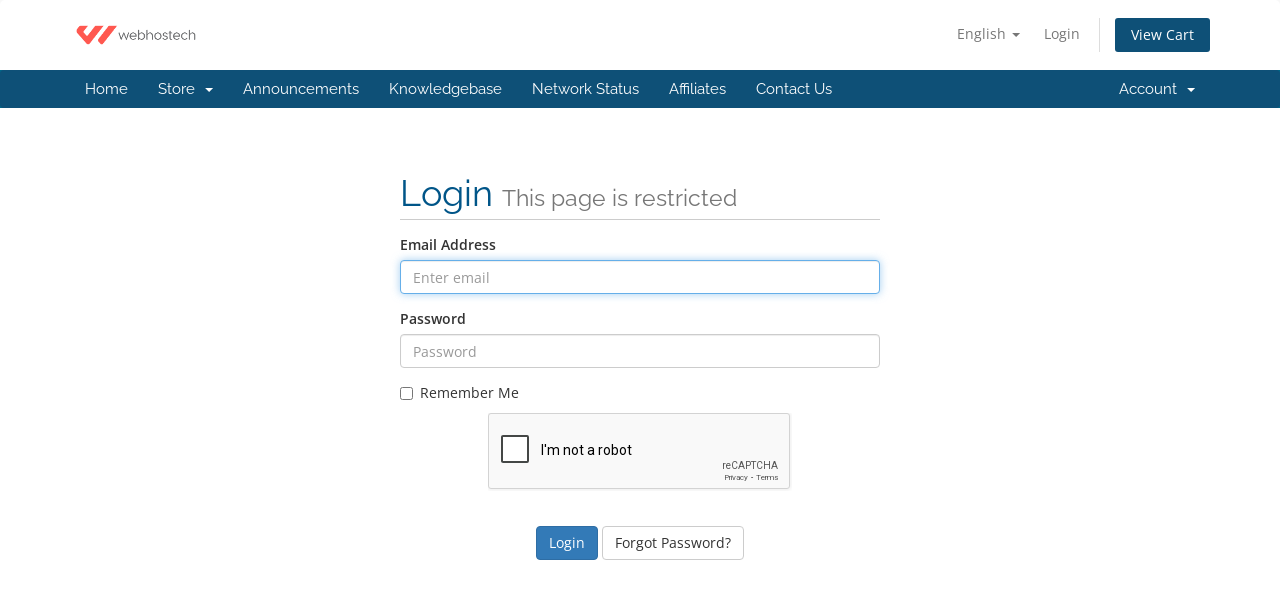

--- FILE ---
content_type: text/html; charset=utf-8
request_url: https://manage.webhostech.com/index.php/login?language=english
body_size: 4017
content:
<!DOCTYPE html>
<html lang="en">
<head>
    <meta charset="utf-8" />
    <meta http-equiv="X-UA-Compatible" content="IE=edge">
    <meta name="viewport" content="width=device-width, initial-scale=1">
    <title>Login - Web Hostech</title>

    <!-- Styling -->
<link href="/assets/fonts/css/open-sans-family.css" rel="stylesheet" type="text/css" />
<link href="/assets/fonts/css/raleway-family.css" rel="stylesheet" type="text/css" />
<link href="/templates/six/css/all.min.css?v=58a50f" rel="stylesheet">
<link href="/assets/css/fontawesome-all.min.css" rel="stylesheet">
<link href="/templates/six/css/custom.css" rel="stylesheet">

<!-- HTML5 Shim and Respond.js IE8 support of HTML5 elements and media queries -->
<!-- WARNING: Respond.js doesn't work if you view the page via file:// -->
<!--[if lt IE 9]>
  <script src="https://oss.maxcdn.com/libs/html5shiv/3.7.0/html5shiv.js"></script>
  <script src="https://oss.maxcdn.com/libs/respond.js/1.4.2/respond.min.js"></script>
<![endif]-->

<script type="text/javascript">
    var csrfToken = '0fb3d24f66a1c4279a33d448fff5dcef8e769c4d',
        markdownGuide = 'Markdown Guide',
        locale = 'en',
        saved = 'saved',
        saving = 'autosaving',
        whmcsBaseUrl = "";
    var recaptcha = {"requiredText":"Required","siteKey":"6LcAmE8dAAAAANvsK7lVPtY-PYaZ7ZQFPhl7-ADX","apiObject":"grecaptcha","libUrl":"https:\/\/www.google.com\/recaptcha\/api.js?onload=recaptchaLoadCallback&render=explicit"}</script>
<script src="/templates/six/js/scripts.min.js?v=58a50f"></script>


    

</head>
<body data-phone-cc-input="1">


<section id="header">
    <div class="container">
        <ul class="top-nav">
                            <li>
                    <a href="#" class="choose-language" data-toggle="popover" id="languageChooser">
                        English
                        <b class="caret"></b>
                    </a>
                    <div id="languageChooserContent" class="hidden">
                        <ul>
                                                            <li>
                                    <a href="/index.php/login?language=arabic">العربية</a>
                                </li>
                                                            <li>
                                    <a href="/index.php/login?language=azerbaijani">Azerbaijani</a>
                                </li>
                                                            <li>
                                    <a href="/index.php/login?language=catalan">Català</a>
                                </li>
                                                            <li>
                                    <a href="/index.php/login?language=chinese">中文</a>
                                </li>
                                                            <li>
                                    <a href="/index.php/login?language=croatian">Hrvatski</a>
                                </li>
                                                            <li>
                                    <a href="/index.php/login?language=czech">Čeština</a>
                                </li>
                                                            <li>
                                    <a href="/index.php/login?language=danish">Dansk</a>
                                </li>
                                                            <li>
                                    <a href="/index.php/login?language=dutch">Nederlands</a>
                                </li>
                                                            <li>
                                    <a href="/index.php/login?language=english">English</a>
                                </li>
                                                            <li>
                                    <a href="/index.php/login?language=estonian">Estonian</a>
                                </li>
                                                            <li>
                                    <a href="/index.php/login?language=farsi">Persian</a>
                                </li>
                                                            <li>
                                    <a href="/index.php/login?language=french">Français</a>
                                </li>
                                                            <li>
                                    <a href="/index.php/login?language=german">Deutsch</a>
                                </li>
                                                            <li>
                                    <a href="/index.php/login?language=hebrew">עברית</a>
                                </li>
                                                            <li>
                                    <a href="/index.php/login?language=hungarian">Magyar</a>
                                </li>
                                                            <li>
                                    <a href="/index.php/login?language=italian">Italiano</a>
                                </li>
                                                            <li>
                                    <a href="/index.php/login?language=macedonian">Macedonian</a>
                                </li>
                                                            <li>
                                    <a href="/index.php/login?language=norwegian">Norwegian</a>
                                </li>
                                                            <li>
                                    <a href="/index.php/login?language=portuguese-br">Português</a>
                                </li>
                                                            <li>
                                    <a href="/index.php/login?language=portuguese-pt">Português</a>
                                </li>
                                                            <li>
                                    <a href="/index.php/login?language=romanian">Română</a>
                                </li>
                                                            <li>
                                    <a href="/index.php/login?language=russian">Русский</a>
                                </li>
                                                            <li>
                                    <a href="/index.php/login?language=spanish">Español</a>
                                </li>
                                                            <li>
                                    <a href="/index.php/login?language=swedish">Svenska</a>
                                </li>
                                                            <li>
                                    <a href="/index.php/login?language=turkish">Türkçe</a>
                                </li>
                                                            <li>
                                    <a href="/index.php/login?language=ukranian">Українська</a>
                                </li>
                                                    </ul>
                    </div>
                </li>
                                        <li>
                    <a href="/clientarea.php">Login</a>
                </li>
                                <li class="primary-action">
                    <a href="/cart.php?a=view" class="btn">
                        View Cart
                    </a>
                </li>
                                </ul>

                    <a href="/index.php" class="logo"><img src="/assets/img/logo.png" alt="Web Hostech"></a>
        
    </div>
</section>

<section id="main-menu">

    <nav id="nav" class="navbar navbar-default navbar-main" role="navigation">
        <div class="container">
            <!-- Brand and toggle get grouped for better mobile display -->
            <div class="navbar-header">
                <button type="button" class="navbar-toggle" data-toggle="collapse" data-target="#primary-nav">
                    <span class="sr-only">Toggle navigation</span>
                    <span class="icon-bar"></span>
                    <span class="icon-bar"></span>
                    <span class="icon-bar"></span>
                </button>
            </div>

            <!-- Collect the nav links, forms, and other content for toggling -->
            <div class="collapse navbar-collapse" id="primary-nav">

                <ul class="nav navbar-nav">

                        <li menuItemName="Home" class="" id="Primary_Navbar-Home">
        <a href="https://www.webhostech.com/">
                        Home
                                </a>
            </li>
    <li menuItemName="Store" class="dropdown" id="Primary_Navbar-Store">
        <a class="dropdown-toggle" data-toggle="dropdown" href="#">
                        Store
                        &nbsp;<b class="caret"></b>        </a>
                    <ul class="dropdown-menu">
                            <li menuItemName="Browse Products Services" id="Primary_Navbar-Store-Browse_Products_Services">
                    <a href="/index.php/store">
                                                Browse All
                                            </a>
                </li>
                            <li menuItemName="Shop Divider 1" class="nav-divider" id="Primary_Navbar-Store-Shop_Divider_1">
                    <a href="">
                                                -----
                                            </a>
                </li>
                            <li menuItemName="Web Hosting  (cPanel)" id="Primary_Navbar-Store-Web_Hosting__(cPanel)">
                    <a href="/index.php/store/web-hosting-cpanel">
                                                Web Hosting  (cPanel)
                                            </a>
                </li>
                            <li menuItemName="CLOUD LINUX HOSTING" id="Primary_Navbar-Store-CLOUD_LINUX_HOSTING">
                    <a href="/index.php/store/cloud-linux-hosting">
                                                CLOUD LINUX HOSTING
                                            </a>
                </li>
                            <li menuItemName="Web Hosting  (Windows)" id="Primary_Navbar-Store-Web_Hosting__(Windows)">
                    <a href="/index.php/store/web-hosting-windows">
                                                Web Hosting  (Windows)
                                            </a>
                </li>
                            <li menuItemName="Business Hosting (Windows)" id="Primary_Navbar-Store-Business_Hosting_(Windows)">
                    <a href="/index.php/store/business-hosting-windows">
                                                Business Hosting (Windows)
                                            </a>
                </li>
                            <li menuItemName="Linux Reseller Hosting" id="Primary_Navbar-Store-Linux_Reseller_Hosting">
                    <a href="/index.php/store/linux-reseller-hosting">
                                                Linux Reseller Hosting
                                            </a>
                </li>
                            <li menuItemName="Managed Linux VPS (cPanel &amp; WHM)" id="Primary_Navbar-Store-Managed_Linux_VPS_(cPanel_&amp;_WHM)">
                    <a href="/index.php/store/linux-vps-cpanel-and-whm">
                                                Managed Linux VPS (cPanel &amp; WHM)
                                            </a>
                </li>
                            <li menuItemName="UNMANAGED VPS HOSTING" id="Primary_Navbar-Store-UNMANAGED_VPS_HOSTING">
                    <a href="/index.php/store/unmanaged-vps-hosting">
                                                UNMANAGED VPS HOSTING
                                            </a>
                </li>
                            <li menuItemName="Pro Business" id="Primary_Navbar-Store-Pro_Business">
                    <a href="/index.php/store/pro-business">
                                                Pro Business
                                            </a>
                </li>
                            <li menuItemName="SSL For Websites" id="Primary_Navbar-Store-SSL_For_Websites">
                    <a href="/index.php/store/ssl-for-websites">
                                                SSL For Websites
                                            </a>
                </li>
                            <li menuItemName="E-mail Solution" id="Primary_Navbar-Store-E-mail_Solution">
                    <a href="/index.php/store/e-mail-solution">
                                                E-mail Solution
                                            </a>
                </li>
                            <li menuItemName="Scanning and detection services Guru" id="Primary_Navbar-Store-Scanning_and_detection_services_Guru">
                    <a href="/index.php/store/scanning-and-detection-services-guru">
                                                Scanning and detection services Guru
                                            </a>
                </li>
                            <li menuItemName="Email Spam Filter" id="Primary_Navbar-Store-Email_Spam_Filter">
                    <a href="/index.php/store/email-spam-filter">
                                                Email Spam Filter
                                            </a>
                </li>
                            <li menuItemName="Register a New Domain" id="Primary_Navbar-Store-Register_a_New_Domain">
                    <a href="/cart.php?a=add&domain=register">
                                                Register a New Domain
                                            </a>
                </li>
                            <li menuItemName="Transfer a Domain to Us" id="Primary_Navbar-Store-Transfer_a_Domain_to_Us">
                    <a href="/cart.php?a=add&domain=transfer">
                                                Transfer Domains to Us
                                            </a>
                </li>
                        </ul>
            </li>
    <li menuItemName="Announcements" class="" id="Primary_Navbar-Announcements">
        <a href="/index.php/announcements">
                        Announcements
                                </a>
            </li>
    <li menuItemName="Knowledgebase" class="" id="Primary_Navbar-Knowledgebase">
        <a href="/index.php/knowledgebase">
                        Knowledgebase
                                </a>
            </li>
    <li menuItemName="Network Status" class="" id="Primary_Navbar-Network_Status">
        <a href="/serverstatus.php">
                        Network Status
                                </a>
            </li>
    <li menuItemName="Affiliates" class="" id="Primary_Navbar-Affiliates">
        <a href="/affiliates.php">
                        Affiliates
                                </a>
            </li>
    <li menuItemName="Contact Us" class="" id="Primary_Navbar-Contact_Us">
        <a href="/contact.php">
                        Contact Us
                                </a>
            </li>

                </ul>

                <ul class="nav navbar-nav navbar-right">

                        <li menuItemName="Account" class="dropdown" id="Secondary_Navbar-Account">
        <a class="dropdown-toggle" data-toggle="dropdown" href="#">
                        Account
                        &nbsp;<b class="caret"></b>        </a>
                    <ul class="dropdown-menu">
                            <li menuItemName="Login" id="Secondary_Navbar-Account-Login">
                    <a href="/clientarea.php">
                                                Login
                                            </a>
                </li>
                            <li menuItemName="Divider" class="nav-divider" id="Secondary_Navbar-Account-Divider">
                    <a href="">
                                                -----
                                            </a>
                </li>
                            <li menuItemName="Forgot Password?" id="Secondary_Navbar-Account-Forgot_Password?">
                    <a href="/index.php/password/reset">
                                                Forgot Password?
                                            </a>
                </li>
                        </ul>
            </li>

                </ul>

            </div><!-- /.navbar-collapse -->
        </div>
    </nav>

</section>



<section id="main-body">
    <div class="container">
        <div class="row">

                <!-- Container for main page display content -->
        <div class="col-xs-12 main-content">
            

<div class="logincontainer">

    <div class="header-lined">
    <h1>Login <small>This page is restricted</small></h1>
    </div>

    
    <div class="providerLinkingFeedback"></div>

    <div class="row">
        <div class="col-sm-12">

            <form method="post" action="/index.php/login" class="login-form" role="form">
<input type="hidden" name="token" value="0fb3d24f66a1c4279a33d448fff5dcef8e769c4d" />
                <div class="form-group">
                    <label for="inputEmail">Email Address</label>
                    <input type="email" name="username" class="form-control" id="inputEmail" placeholder="Enter email" autofocus>
                </div>

                <div class="form-group">
                    <label for="inputPassword">Password</label>
                    <input type="password" name="password" class="form-control" id="inputPassword" placeholder="Password" autocomplete="off" >
                </div>

                <div class="checkbox">
                    <label>
                        <input type="checkbox" name="rememberme" /> Remember Me
                    </label>
                </div>
                                    <div class="text-center margin-bottom">
                            <div class="text-center row">
        
                    <div id="google-recaptcha-domainchecker" class="form-group recaptcha-container"></div>
        
            </div>
                    </div>
                                <div align="center">
                    <input id="login" type="submit" class="btn btn-primary btn-recaptcha" value="Login" /> <a href="/index.php/password/reset" class="btn btn-default">Forgot Password?</a>
                </div>
            </form>

        </div>
        <div class="col-sm-5 hidden">
                    </div>
    </div>
</div>

<p style="text-align:center;">Powered by <a href="https://www.whmcs.com/" target="_blank">WHMCompleteSolution</a></p>
<script>
if ($("p:contains('Powered by')").length) {
$("p:contains('Powered by')").hide();
}
</script>

                </div><!-- /.main-content -->
                            <div class="clearfix"></div>
        </div>
    </div>
</section>

<section id="footer">
    <div class="container">
        <a href="#" class="back-to-top"><i class="fas fa-chevron-up"></i></a>
        <p>Copyright &copy; 2026 Web Hostech. All Rights Reserved.</p>
    </div>
</section>

<div id="fullpage-overlay" class="hidden">
    <div class="outer-wrapper">
        <div class="inner-wrapper">
            <img src="/assets/img/overlay-spinner.svg">
            <br>
            <span class="msg"></span>
        </div>
    </div>
</div>

<div class="modal system-modal fade" id="modalAjax" tabindex="-1" role="dialog" aria-hidden="true">
    <div class="modal-dialog">
        <div class="modal-content panel-primary">
            <div class="modal-header panel-heading">
                <button type="button" class="close" data-dismiss="modal">
                    <span aria-hidden="true">&times;</span>
                    <span class="sr-only">Close</span>
                </button>
                <h4 class="modal-title"></h4>
            </div>
            <div class="modal-body panel-body">
                Loading...
            </div>
            <div class="modal-footer panel-footer">
                <div class="pull-left loader">
                    <i class="fas fa-circle-notch fa-spin"></i>
                    Loading...
                </div>
                <button type="button" class="btn btn-default" data-dismiss="modal">
                    Close
                </button>
                <button type="button" class="btn btn-primary modal-submit">
                    Submit
                </button>
            </div>
        </div>
    </div>
</div>

<form action="#" id="frmGeneratePassword" class="form-horizontal">
    <div class="modal fade" id="modalGeneratePassword">
        <div class="modal-dialog">
            <div class="modal-content panel-primary">
                <div class="modal-header panel-heading">
                    <button type="button" class="close" data-dismiss="modal" aria-label="Close"><span aria-hidden="true">&times;</span></button>
                    <h4 class="modal-title">
                        Generate Password
                    </h4>
                </div>
                <div class="modal-body">
                    <div class="alert alert-danger hidden" id="generatePwLengthError">
                        Please enter a number between 8 and 64 for the password length
                    </div>
                    <div class="form-group">
                        <label for="generatePwLength" class="col-sm-4 control-label">Password Length</label>
                        <div class="col-sm-8">
                            <input type="number" min="8" max="64" value="12" step="1" class="form-control input-inline input-inline-100" id="inputGeneratePasswordLength">
                        </div>
                    </div>
                    <div class="form-group">
                        <label for="generatePwOutput" class="col-sm-4 control-label">Generated Password</label>
                        <div class="col-sm-8">
                            <input type="text" class="form-control" id="inputGeneratePasswordOutput">
                        </div>
                    </div>
                    <div class="row">
                        <div class="col-sm-8 col-sm-offset-4">
                            <button type="submit" class="btn btn-default btn-sm">
                                <i class="fas fa-plus fa-fw"></i>
                                Generate new password
                            </button>
                            <button type="button" class="btn btn-default btn-sm copy-to-clipboard" data-clipboard-target="#inputGeneratePasswordOutput">
                                <img src="/assets/img/clippy.svg" alt="Copy to clipboard" width="15">
                                Copy
                            </button>
                        </div>
                    </div>
                </div>
                <div class="modal-footer">
                    <button type="button" class="btn btn-default" data-dismiss="modal">
                        Close
                    </button>
                    <button type="button" class="btn btn-primary" id="btnGeneratePasswordInsert" data-clipboard-target="#inputGeneratePasswordOutput">
                        Copy to clipboard and Insert
                    </button>
                </div>
            </div>
        </div>
    </div>
</form>



</body>
</html>


--- FILE ---
content_type: text/html; charset=utf-8
request_url: https://www.google.com/recaptcha/api2/anchor?ar=1&k=6LcAmE8dAAAAANvsK7lVPtY-PYaZ7ZQFPhl7-ADX&co=aHR0cHM6Ly9tYW5hZ2Uud2ViaG9zdGVjaC5jb206NDQz&hl=en&v=PoyoqOPhxBO7pBk68S4YbpHZ&size=normal&anchor-ms=20000&execute-ms=30000&cb=dae8955407i7
body_size: 49168
content:
<!DOCTYPE HTML><html dir="ltr" lang="en"><head><meta http-equiv="Content-Type" content="text/html; charset=UTF-8">
<meta http-equiv="X-UA-Compatible" content="IE=edge">
<title>reCAPTCHA</title>
<style type="text/css">
/* cyrillic-ext */
@font-face {
  font-family: 'Roboto';
  font-style: normal;
  font-weight: 400;
  font-stretch: 100%;
  src: url(//fonts.gstatic.com/s/roboto/v48/KFO7CnqEu92Fr1ME7kSn66aGLdTylUAMa3GUBHMdazTgWw.woff2) format('woff2');
  unicode-range: U+0460-052F, U+1C80-1C8A, U+20B4, U+2DE0-2DFF, U+A640-A69F, U+FE2E-FE2F;
}
/* cyrillic */
@font-face {
  font-family: 'Roboto';
  font-style: normal;
  font-weight: 400;
  font-stretch: 100%;
  src: url(//fonts.gstatic.com/s/roboto/v48/KFO7CnqEu92Fr1ME7kSn66aGLdTylUAMa3iUBHMdazTgWw.woff2) format('woff2');
  unicode-range: U+0301, U+0400-045F, U+0490-0491, U+04B0-04B1, U+2116;
}
/* greek-ext */
@font-face {
  font-family: 'Roboto';
  font-style: normal;
  font-weight: 400;
  font-stretch: 100%;
  src: url(//fonts.gstatic.com/s/roboto/v48/KFO7CnqEu92Fr1ME7kSn66aGLdTylUAMa3CUBHMdazTgWw.woff2) format('woff2');
  unicode-range: U+1F00-1FFF;
}
/* greek */
@font-face {
  font-family: 'Roboto';
  font-style: normal;
  font-weight: 400;
  font-stretch: 100%;
  src: url(//fonts.gstatic.com/s/roboto/v48/KFO7CnqEu92Fr1ME7kSn66aGLdTylUAMa3-UBHMdazTgWw.woff2) format('woff2');
  unicode-range: U+0370-0377, U+037A-037F, U+0384-038A, U+038C, U+038E-03A1, U+03A3-03FF;
}
/* math */
@font-face {
  font-family: 'Roboto';
  font-style: normal;
  font-weight: 400;
  font-stretch: 100%;
  src: url(//fonts.gstatic.com/s/roboto/v48/KFO7CnqEu92Fr1ME7kSn66aGLdTylUAMawCUBHMdazTgWw.woff2) format('woff2');
  unicode-range: U+0302-0303, U+0305, U+0307-0308, U+0310, U+0312, U+0315, U+031A, U+0326-0327, U+032C, U+032F-0330, U+0332-0333, U+0338, U+033A, U+0346, U+034D, U+0391-03A1, U+03A3-03A9, U+03B1-03C9, U+03D1, U+03D5-03D6, U+03F0-03F1, U+03F4-03F5, U+2016-2017, U+2034-2038, U+203C, U+2040, U+2043, U+2047, U+2050, U+2057, U+205F, U+2070-2071, U+2074-208E, U+2090-209C, U+20D0-20DC, U+20E1, U+20E5-20EF, U+2100-2112, U+2114-2115, U+2117-2121, U+2123-214F, U+2190, U+2192, U+2194-21AE, U+21B0-21E5, U+21F1-21F2, U+21F4-2211, U+2213-2214, U+2216-22FF, U+2308-230B, U+2310, U+2319, U+231C-2321, U+2336-237A, U+237C, U+2395, U+239B-23B7, U+23D0, U+23DC-23E1, U+2474-2475, U+25AF, U+25B3, U+25B7, U+25BD, U+25C1, U+25CA, U+25CC, U+25FB, U+266D-266F, U+27C0-27FF, U+2900-2AFF, U+2B0E-2B11, U+2B30-2B4C, U+2BFE, U+3030, U+FF5B, U+FF5D, U+1D400-1D7FF, U+1EE00-1EEFF;
}
/* symbols */
@font-face {
  font-family: 'Roboto';
  font-style: normal;
  font-weight: 400;
  font-stretch: 100%;
  src: url(//fonts.gstatic.com/s/roboto/v48/KFO7CnqEu92Fr1ME7kSn66aGLdTylUAMaxKUBHMdazTgWw.woff2) format('woff2');
  unicode-range: U+0001-000C, U+000E-001F, U+007F-009F, U+20DD-20E0, U+20E2-20E4, U+2150-218F, U+2190, U+2192, U+2194-2199, U+21AF, U+21E6-21F0, U+21F3, U+2218-2219, U+2299, U+22C4-22C6, U+2300-243F, U+2440-244A, U+2460-24FF, U+25A0-27BF, U+2800-28FF, U+2921-2922, U+2981, U+29BF, U+29EB, U+2B00-2BFF, U+4DC0-4DFF, U+FFF9-FFFB, U+10140-1018E, U+10190-1019C, U+101A0, U+101D0-101FD, U+102E0-102FB, U+10E60-10E7E, U+1D2C0-1D2D3, U+1D2E0-1D37F, U+1F000-1F0FF, U+1F100-1F1AD, U+1F1E6-1F1FF, U+1F30D-1F30F, U+1F315, U+1F31C, U+1F31E, U+1F320-1F32C, U+1F336, U+1F378, U+1F37D, U+1F382, U+1F393-1F39F, U+1F3A7-1F3A8, U+1F3AC-1F3AF, U+1F3C2, U+1F3C4-1F3C6, U+1F3CA-1F3CE, U+1F3D4-1F3E0, U+1F3ED, U+1F3F1-1F3F3, U+1F3F5-1F3F7, U+1F408, U+1F415, U+1F41F, U+1F426, U+1F43F, U+1F441-1F442, U+1F444, U+1F446-1F449, U+1F44C-1F44E, U+1F453, U+1F46A, U+1F47D, U+1F4A3, U+1F4B0, U+1F4B3, U+1F4B9, U+1F4BB, U+1F4BF, U+1F4C8-1F4CB, U+1F4D6, U+1F4DA, U+1F4DF, U+1F4E3-1F4E6, U+1F4EA-1F4ED, U+1F4F7, U+1F4F9-1F4FB, U+1F4FD-1F4FE, U+1F503, U+1F507-1F50B, U+1F50D, U+1F512-1F513, U+1F53E-1F54A, U+1F54F-1F5FA, U+1F610, U+1F650-1F67F, U+1F687, U+1F68D, U+1F691, U+1F694, U+1F698, U+1F6AD, U+1F6B2, U+1F6B9-1F6BA, U+1F6BC, U+1F6C6-1F6CF, U+1F6D3-1F6D7, U+1F6E0-1F6EA, U+1F6F0-1F6F3, U+1F6F7-1F6FC, U+1F700-1F7FF, U+1F800-1F80B, U+1F810-1F847, U+1F850-1F859, U+1F860-1F887, U+1F890-1F8AD, U+1F8B0-1F8BB, U+1F8C0-1F8C1, U+1F900-1F90B, U+1F93B, U+1F946, U+1F984, U+1F996, U+1F9E9, U+1FA00-1FA6F, U+1FA70-1FA7C, U+1FA80-1FA89, U+1FA8F-1FAC6, U+1FACE-1FADC, U+1FADF-1FAE9, U+1FAF0-1FAF8, U+1FB00-1FBFF;
}
/* vietnamese */
@font-face {
  font-family: 'Roboto';
  font-style: normal;
  font-weight: 400;
  font-stretch: 100%;
  src: url(//fonts.gstatic.com/s/roboto/v48/KFO7CnqEu92Fr1ME7kSn66aGLdTylUAMa3OUBHMdazTgWw.woff2) format('woff2');
  unicode-range: U+0102-0103, U+0110-0111, U+0128-0129, U+0168-0169, U+01A0-01A1, U+01AF-01B0, U+0300-0301, U+0303-0304, U+0308-0309, U+0323, U+0329, U+1EA0-1EF9, U+20AB;
}
/* latin-ext */
@font-face {
  font-family: 'Roboto';
  font-style: normal;
  font-weight: 400;
  font-stretch: 100%;
  src: url(//fonts.gstatic.com/s/roboto/v48/KFO7CnqEu92Fr1ME7kSn66aGLdTylUAMa3KUBHMdazTgWw.woff2) format('woff2');
  unicode-range: U+0100-02BA, U+02BD-02C5, U+02C7-02CC, U+02CE-02D7, U+02DD-02FF, U+0304, U+0308, U+0329, U+1D00-1DBF, U+1E00-1E9F, U+1EF2-1EFF, U+2020, U+20A0-20AB, U+20AD-20C0, U+2113, U+2C60-2C7F, U+A720-A7FF;
}
/* latin */
@font-face {
  font-family: 'Roboto';
  font-style: normal;
  font-weight: 400;
  font-stretch: 100%;
  src: url(//fonts.gstatic.com/s/roboto/v48/KFO7CnqEu92Fr1ME7kSn66aGLdTylUAMa3yUBHMdazQ.woff2) format('woff2');
  unicode-range: U+0000-00FF, U+0131, U+0152-0153, U+02BB-02BC, U+02C6, U+02DA, U+02DC, U+0304, U+0308, U+0329, U+2000-206F, U+20AC, U+2122, U+2191, U+2193, U+2212, U+2215, U+FEFF, U+FFFD;
}
/* cyrillic-ext */
@font-face {
  font-family: 'Roboto';
  font-style: normal;
  font-weight: 500;
  font-stretch: 100%;
  src: url(//fonts.gstatic.com/s/roboto/v48/KFO7CnqEu92Fr1ME7kSn66aGLdTylUAMa3GUBHMdazTgWw.woff2) format('woff2');
  unicode-range: U+0460-052F, U+1C80-1C8A, U+20B4, U+2DE0-2DFF, U+A640-A69F, U+FE2E-FE2F;
}
/* cyrillic */
@font-face {
  font-family: 'Roboto';
  font-style: normal;
  font-weight: 500;
  font-stretch: 100%;
  src: url(//fonts.gstatic.com/s/roboto/v48/KFO7CnqEu92Fr1ME7kSn66aGLdTylUAMa3iUBHMdazTgWw.woff2) format('woff2');
  unicode-range: U+0301, U+0400-045F, U+0490-0491, U+04B0-04B1, U+2116;
}
/* greek-ext */
@font-face {
  font-family: 'Roboto';
  font-style: normal;
  font-weight: 500;
  font-stretch: 100%;
  src: url(//fonts.gstatic.com/s/roboto/v48/KFO7CnqEu92Fr1ME7kSn66aGLdTylUAMa3CUBHMdazTgWw.woff2) format('woff2');
  unicode-range: U+1F00-1FFF;
}
/* greek */
@font-face {
  font-family: 'Roboto';
  font-style: normal;
  font-weight: 500;
  font-stretch: 100%;
  src: url(//fonts.gstatic.com/s/roboto/v48/KFO7CnqEu92Fr1ME7kSn66aGLdTylUAMa3-UBHMdazTgWw.woff2) format('woff2');
  unicode-range: U+0370-0377, U+037A-037F, U+0384-038A, U+038C, U+038E-03A1, U+03A3-03FF;
}
/* math */
@font-face {
  font-family: 'Roboto';
  font-style: normal;
  font-weight: 500;
  font-stretch: 100%;
  src: url(//fonts.gstatic.com/s/roboto/v48/KFO7CnqEu92Fr1ME7kSn66aGLdTylUAMawCUBHMdazTgWw.woff2) format('woff2');
  unicode-range: U+0302-0303, U+0305, U+0307-0308, U+0310, U+0312, U+0315, U+031A, U+0326-0327, U+032C, U+032F-0330, U+0332-0333, U+0338, U+033A, U+0346, U+034D, U+0391-03A1, U+03A3-03A9, U+03B1-03C9, U+03D1, U+03D5-03D6, U+03F0-03F1, U+03F4-03F5, U+2016-2017, U+2034-2038, U+203C, U+2040, U+2043, U+2047, U+2050, U+2057, U+205F, U+2070-2071, U+2074-208E, U+2090-209C, U+20D0-20DC, U+20E1, U+20E5-20EF, U+2100-2112, U+2114-2115, U+2117-2121, U+2123-214F, U+2190, U+2192, U+2194-21AE, U+21B0-21E5, U+21F1-21F2, U+21F4-2211, U+2213-2214, U+2216-22FF, U+2308-230B, U+2310, U+2319, U+231C-2321, U+2336-237A, U+237C, U+2395, U+239B-23B7, U+23D0, U+23DC-23E1, U+2474-2475, U+25AF, U+25B3, U+25B7, U+25BD, U+25C1, U+25CA, U+25CC, U+25FB, U+266D-266F, U+27C0-27FF, U+2900-2AFF, U+2B0E-2B11, U+2B30-2B4C, U+2BFE, U+3030, U+FF5B, U+FF5D, U+1D400-1D7FF, U+1EE00-1EEFF;
}
/* symbols */
@font-face {
  font-family: 'Roboto';
  font-style: normal;
  font-weight: 500;
  font-stretch: 100%;
  src: url(//fonts.gstatic.com/s/roboto/v48/KFO7CnqEu92Fr1ME7kSn66aGLdTylUAMaxKUBHMdazTgWw.woff2) format('woff2');
  unicode-range: U+0001-000C, U+000E-001F, U+007F-009F, U+20DD-20E0, U+20E2-20E4, U+2150-218F, U+2190, U+2192, U+2194-2199, U+21AF, U+21E6-21F0, U+21F3, U+2218-2219, U+2299, U+22C4-22C6, U+2300-243F, U+2440-244A, U+2460-24FF, U+25A0-27BF, U+2800-28FF, U+2921-2922, U+2981, U+29BF, U+29EB, U+2B00-2BFF, U+4DC0-4DFF, U+FFF9-FFFB, U+10140-1018E, U+10190-1019C, U+101A0, U+101D0-101FD, U+102E0-102FB, U+10E60-10E7E, U+1D2C0-1D2D3, U+1D2E0-1D37F, U+1F000-1F0FF, U+1F100-1F1AD, U+1F1E6-1F1FF, U+1F30D-1F30F, U+1F315, U+1F31C, U+1F31E, U+1F320-1F32C, U+1F336, U+1F378, U+1F37D, U+1F382, U+1F393-1F39F, U+1F3A7-1F3A8, U+1F3AC-1F3AF, U+1F3C2, U+1F3C4-1F3C6, U+1F3CA-1F3CE, U+1F3D4-1F3E0, U+1F3ED, U+1F3F1-1F3F3, U+1F3F5-1F3F7, U+1F408, U+1F415, U+1F41F, U+1F426, U+1F43F, U+1F441-1F442, U+1F444, U+1F446-1F449, U+1F44C-1F44E, U+1F453, U+1F46A, U+1F47D, U+1F4A3, U+1F4B0, U+1F4B3, U+1F4B9, U+1F4BB, U+1F4BF, U+1F4C8-1F4CB, U+1F4D6, U+1F4DA, U+1F4DF, U+1F4E3-1F4E6, U+1F4EA-1F4ED, U+1F4F7, U+1F4F9-1F4FB, U+1F4FD-1F4FE, U+1F503, U+1F507-1F50B, U+1F50D, U+1F512-1F513, U+1F53E-1F54A, U+1F54F-1F5FA, U+1F610, U+1F650-1F67F, U+1F687, U+1F68D, U+1F691, U+1F694, U+1F698, U+1F6AD, U+1F6B2, U+1F6B9-1F6BA, U+1F6BC, U+1F6C6-1F6CF, U+1F6D3-1F6D7, U+1F6E0-1F6EA, U+1F6F0-1F6F3, U+1F6F7-1F6FC, U+1F700-1F7FF, U+1F800-1F80B, U+1F810-1F847, U+1F850-1F859, U+1F860-1F887, U+1F890-1F8AD, U+1F8B0-1F8BB, U+1F8C0-1F8C1, U+1F900-1F90B, U+1F93B, U+1F946, U+1F984, U+1F996, U+1F9E9, U+1FA00-1FA6F, U+1FA70-1FA7C, U+1FA80-1FA89, U+1FA8F-1FAC6, U+1FACE-1FADC, U+1FADF-1FAE9, U+1FAF0-1FAF8, U+1FB00-1FBFF;
}
/* vietnamese */
@font-face {
  font-family: 'Roboto';
  font-style: normal;
  font-weight: 500;
  font-stretch: 100%;
  src: url(//fonts.gstatic.com/s/roboto/v48/KFO7CnqEu92Fr1ME7kSn66aGLdTylUAMa3OUBHMdazTgWw.woff2) format('woff2');
  unicode-range: U+0102-0103, U+0110-0111, U+0128-0129, U+0168-0169, U+01A0-01A1, U+01AF-01B0, U+0300-0301, U+0303-0304, U+0308-0309, U+0323, U+0329, U+1EA0-1EF9, U+20AB;
}
/* latin-ext */
@font-face {
  font-family: 'Roboto';
  font-style: normal;
  font-weight: 500;
  font-stretch: 100%;
  src: url(//fonts.gstatic.com/s/roboto/v48/KFO7CnqEu92Fr1ME7kSn66aGLdTylUAMa3KUBHMdazTgWw.woff2) format('woff2');
  unicode-range: U+0100-02BA, U+02BD-02C5, U+02C7-02CC, U+02CE-02D7, U+02DD-02FF, U+0304, U+0308, U+0329, U+1D00-1DBF, U+1E00-1E9F, U+1EF2-1EFF, U+2020, U+20A0-20AB, U+20AD-20C0, U+2113, U+2C60-2C7F, U+A720-A7FF;
}
/* latin */
@font-face {
  font-family: 'Roboto';
  font-style: normal;
  font-weight: 500;
  font-stretch: 100%;
  src: url(//fonts.gstatic.com/s/roboto/v48/KFO7CnqEu92Fr1ME7kSn66aGLdTylUAMa3yUBHMdazQ.woff2) format('woff2');
  unicode-range: U+0000-00FF, U+0131, U+0152-0153, U+02BB-02BC, U+02C6, U+02DA, U+02DC, U+0304, U+0308, U+0329, U+2000-206F, U+20AC, U+2122, U+2191, U+2193, U+2212, U+2215, U+FEFF, U+FFFD;
}
/* cyrillic-ext */
@font-face {
  font-family: 'Roboto';
  font-style: normal;
  font-weight: 900;
  font-stretch: 100%;
  src: url(//fonts.gstatic.com/s/roboto/v48/KFO7CnqEu92Fr1ME7kSn66aGLdTylUAMa3GUBHMdazTgWw.woff2) format('woff2');
  unicode-range: U+0460-052F, U+1C80-1C8A, U+20B4, U+2DE0-2DFF, U+A640-A69F, U+FE2E-FE2F;
}
/* cyrillic */
@font-face {
  font-family: 'Roboto';
  font-style: normal;
  font-weight: 900;
  font-stretch: 100%;
  src: url(//fonts.gstatic.com/s/roboto/v48/KFO7CnqEu92Fr1ME7kSn66aGLdTylUAMa3iUBHMdazTgWw.woff2) format('woff2');
  unicode-range: U+0301, U+0400-045F, U+0490-0491, U+04B0-04B1, U+2116;
}
/* greek-ext */
@font-face {
  font-family: 'Roboto';
  font-style: normal;
  font-weight: 900;
  font-stretch: 100%;
  src: url(//fonts.gstatic.com/s/roboto/v48/KFO7CnqEu92Fr1ME7kSn66aGLdTylUAMa3CUBHMdazTgWw.woff2) format('woff2');
  unicode-range: U+1F00-1FFF;
}
/* greek */
@font-face {
  font-family: 'Roboto';
  font-style: normal;
  font-weight: 900;
  font-stretch: 100%;
  src: url(//fonts.gstatic.com/s/roboto/v48/KFO7CnqEu92Fr1ME7kSn66aGLdTylUAMa3-UBHMdazTgWw.woff2) format('woff2');
  unicode-range: U+0370-0377, U+037A-037F, U+0384-038A, U+038C, U+038E-03A1, U+03A3-03FF;
}
/* math */
@font-face {
  font-family: 'Roboto';
  font-style: normal;
  font-weight: 900;
  font-stretch: 100%;
  src: url(//fonts.gstatic.com/s/roboto/v48/KFO7CnqEu92Fr1ME7kSn66aGLdTylUAMawCUBHMdazTgWw.woff2) format('woff2');
  unicode-range: U+0302-0303, U+0305, U+0307-0308, U+0310, U+0312, U+0315, U+031A, U+0326-0327, U+032C, U+032F-0330, U+0332-0333, U+0338, U+033A, U+0346, U+034D, U+0391-03A1, U+03A3-03A9, U+03B1-03C9, U+03D1, U+03D5-03D6, U+03F0-03F1, U+03F4-03F5, U+2016-2017, U+2034-2038, U+203C, U+2040, U+2043, U+2047, U+2050, U+2057, U+205F, U+2070-2071, U+2074-208E, U+2090-209C, U+20D0-20DC, U+20E1, U+20E5-20EF, U+2100-2112, U+2114-2115, U+2117-2121, U+2123-214F, U+2190, U+2192, U+2194-21AE, U+21B0-21E5, U+21F1-21F2, U+21F4-2211, U+2213-2214, U+2216-22FF, U+2308-230B, U+2310, U+2319, U+231C-2321, U+2336-237A, U+237C, U+2395, U+239B-23B7, U+23D0, U+23DC-23E1, U+2474-2475, U+25AF, U+25B3, U+25B7, U+25BD, U+25C1, U+25CA, U+25CC, U+25FB, U+266D-266F, U+27C0-27FF, U+2900-2AFF, U+2B0E-2B11, U+2B30-2B4C, U+2BFE, U+3030, U+FF5B, U+FF5D, U+1D400-1D7FF, U+1EE00-1EEFF;
}
/* symbols */
@font-face {
  font-family: 'Roboto';
  font-style: normal;
  font-weight: 900;
  font-stretch: 100%;
  src: url(//fonts.gstatic.com/s/roboto/v48/KFO7CnqEu92Fr1ME7kSn66aGLdTylUAMaxKUBHMdazTgWw.woff2) format('woff2');
  unicode-range: U+0001-000C, U+000E-001F, U+007F-009F, U+20DD-20E0, U+20E2-20E4, U+2150-218F, U+2190, U+2192, U+2194-2199, U+21AF, U+21E6-21F0, U+21F3, U+2218-2219, U+2299, U+22C4-22C6, U+2300-243F, U+2440-244A, U+2460-24FF, U+25A0-27BF, U+2800-28FF, U+2921-2922, U+2981, U+29BF, U+29EB, U+2B00-2BFF, U+4DC0-4DFF, U+FFF9-FFFB, U+10140-1018E, U+10190-1019C, U+101A0, U+101D0-101FD, U+102E0-102FB, U+10E60-10E7E, U+1D2C0-1D2D3, U+1D2E0-1D37F, U+1F000-1F0FF, U+1F100-1F1AD, U+1F1E6-1F1FF, U+1F30D-1F30F, U+1F315, U+1F31C, U+1F31E, U+1F320-1F32C, U+1F336, U+1F378, U+1F37D, U+1F382, U+1F393-1F39F, U+1F3A7-1F3A8, U+1F3AC-1F3AF, U+1F3C2, U+1F3C4-1F3C6, U+1F3CA-1F3CE, U+1F3D4-1F3E0, U+1F3ED, U+1F3F1-1F3F3, U+1F3F5-1F3F7, U+1F408, U+1F415, U+1F41F, U+1F426, U+1F43F, U+1F441-1F442, U+1F444, U+1F446-1F449, U+1F44C-1F44E, U+1F453, U+1F46A, U+1F47D, U+1F4A3, U+1F4B0, U+1F4B3, U+1F4B9, U+1F4BB, U+1F4BF, U+1F4C8-1F4CB, U+1F4D6, U+1F4DA, U+1F4DF, U+1F4E3-1F4E6, U+1F4EA-1F4ED, U+1F4F7, U+1F4F9-1F4FB, U+1F4FD-1F4FE, U+1F503, U+1F507-1F50B, U+1F50D, U+1F512-1F513, U+1F53E-1F54A, U+1F54F-1F5FA, U+1F610, U+1F650-1F67F, U+1F687, U+1F68D, U+1F691, U+1F694, U+1F698, U+1F6AD, U+1F6B2, U+1F6B9-1F6BA, U+1F6BC, U+1F6C6-1F6CF, U+1F6D3-1F6D7, U+1F6E0-1F6EA, U+1F6F0-1F6F3, U+1F6F7-1F6FC, U+1F700-1F7FF, U+1F800-1F80B, U+1F810-1F847, U+1F850-1F859, U+1F860-1F887, U+1F890-1F8AD, U+1F8B0-1F8BB, U+1F8C0-1F8C1, U+1F900-1F90B, U+1F93B, U+1F946, U+1F984, U+1F996, U+1F9E9, U+1FA00-1FA6F, U+1FA70-1FA7C, U+1FA80-1FA89, U+1FA8F-1FAC6, U+1FACE-1FADC, U+1FADF-1FAE9, U+1FAF0-1FAF8, U+1FB00-1FBFF;
}
/* vietnamese */
@font-face {
  font-family: 'Roboto';
  font-style: normal;
  font-weight: 900;
  font-stretch: 100%;
  src: url(//fonts.gstatic.com/s/roboto/v48/KFO7CnqEu92Fr1ME7kSn66aGLdTylUAMa3OUBHMdazTgWw.woff2) format('woff2');
  unicode-range: U+0102-0103, U+0110-0111, U+0128-0129, U+0168-0169, U+01A0-01A1, U+01AF-01B0, U+0300-0301, U+0303-0304, U+0308-0309, U+0323, U+0329, U+1EA0-1EF9, U+20AB;
}
/* latin-ext */
@font-face {
  font-family: 'Roboto';
  font-style: normal;
  font-weight: 900;
  font-stretch: 100%;
  src: url(//fonts.gstatic.com/s/roboto/v48/KFO7CnqEu92Fr1ME7kSn66aGLdTylUAMa3KUBHMdazTgWw.woff2) format('woff2');
  unicode-range: U+0100-02BA, U+02BD-02C5, U+02C7-02CC, U+02CE-02D7, U+02DD-02FF, U+0304, U+0308, U+0329, U+1D00-1DBF, U+1E00-1E9F, U+1EF2-1EFF, U+2020, U+20A0-20AB, U+20AD-20C0, U+2113, U+2C60-2C7F, U+A720-A7FF;
}
/* latin */
@font-face {
  font-family: 'Roboto';
  font-style: normal;
  font-weight: 900;
  font-stretch: 100%;
  src: url(//fonts.gstatic.com/s/roboto/v48/KFO7CnqEu92Fr1ME7kSn66aGLdTylUAMa3yUBHMdazQ.woff2) format('woff2');
  unicode-range: U+0000-00FF, U+0131, U+0152-0153, U+02BB-02BC, U+02C6, U+02DA, U+02DC, U+0304, U+0308, U+0329, U+2000-206F, U+20AC, U+2122, U+2191, U+2193, U+2212, U+2215, U+FEFF, U+FFFD;
}

</style>
<link rel="stylesheet" type="text/css" href="https://www.gstatic.com/recaptcha/releases/PoyoqOPhxBO7pBk68S4YbpHZ/styles__ltr.css">
<script nonce="pw1ZhA5sk25mSKhsNYaaVw" type="text/javascript">window['__recaptcha_api'] = 'https://www.google.com/recaptcha/api2/';</script>
<script type="text/javascript" src="https://www.gstatic.com/recaptcha/releases/PoyoqOPhxBO7pBk68S4YbpHZ/recaptcha__en.js" nonce="pw1ZhA5sk25mSKhsNYaaVw">
      
    </script></head>
<body><div id="rc-anchor-alert" class="rc-anchor-alert"></div>
<input type="hidden" id="recaptcha-token" value="[base64]">
<script type="text/javascript" nonce="pw1ZhA5sk25mSKhsNYaaVw">
      recaptcha.anchor.Main.init("[\x22ainput\x22,[\x22bgdata\x22,\x22\x22,\[base64]/[base64]/[base64]/[base64]/[base64]/[base64]/KGcoTywyNTMsTy5PKSxVRyhPLEMpKTpnKE8sMjUzLEMpLE8pKSxsKSksTykpfSxieT1mdW5jdGlvbihDLE8sdSxsKXtmb3IobD0odT1SKEMpLDApO08+MDtPLS0pbD1sPDw4fFooQyk7ZyhDLHUsbCl9LFVHPWZ1bmN0aW9uKEMsTyl7Qy5pLmxlbmd0aD4xMDQ/[base64]/[base64]/[base64]/[base64]/[base64]/[base64]/[base64]\\u003d\x22,\[base64]\\u003d\\u003d\x22,\x22J8K3HDcrY3szBDsxwrDCknTDqg/CksO2w6EvwoIMw6zDisKMw71sRMOxwpHDu8OEPDTCnmbDgcKfwqA8wogOw4Q/O17CtWBkw50OfxHCiMOpEsOTYnnCukcYIMOawr0rdW86HcODw4bCkTUvwobDmcKsw4vDjMOBJxtWW8KowrzCssOmZD/Cg8Oaw7nChCfChsOywqHCtsKgwphVPgzCvMKGUcOLQCLCq8KLwonClj8TwqPDl1wBwqrCsww6wq/CoMKlwpJcw6QVwpbDs8KdSsOZwrfDqidBw4Eqwr9cw7jDqcKtw6wXw7JjMcOwJCzDjV/DosOow4E7w7gQw64ow4ofTwZFA8K7GMKbwpU4Cl7DpyTDo8OVQ3clEsK+IHZmw4siw5HDicOqw4TCg8K0BMK0XsOKX1bDh8K2J8KXw7LCncOSPMOPwqXCl2LDuW/DrTjDuio5HsKYB8O1XQfDgcKLHkwbw4zCsxTCjmkrwr/DvMKcw7QKwq3CuMOAKcKKNMKkOMOGwrMXOz7CqXpXYg7CscOWahElL8KDwoscwoklQcOFw7BXw712wqhTVcOBO8K8w7NWfzZuw61HwoHCucOBYcOjZSDCpMOUw5dGw7/DjcKPf8O9w5PDq8ONwo4+w77CicOFBEXDl1YzwqPDg8OHZ2JEY8OYC2/DscKewqhww6vDjMOTwqMWwqTDtExSw7FgwpkvwqsaTgTCiWnCgGDClFzCusOydELCkXVRbsKneCPCjsOnw5oJDCRxYXlTFsOUw7DCjsO8LnjDjD4PGk4MYHLCjAlLUgovXQU3a8KUPknDjcO3IMKFwrXDjcKsR08+RQfCjsOYdcKpw4/Dtk3DhFPDpcOfwrnCpz9YOMKJwqfCghbCmnfCqsKQwpjDmsOKSXNrMErDskUbTD9EI8OUwqDCq3hAQ1ZzdwvCvcKcRsOpfMOWO8KmP8OjwpdQKgXDu8OeHVTDmsK/w5gCEMOFw5d4wpPCtndKwpbDqlU4FsOUbsOdWMOgWlfCj1XDpyt5woXDuR/CtHUyFXrDq8K2OcO4cS/DrEVqKcKVwqpWMgnCuBZLw5p8w7DCncO5wqlpXWzCqA/CvSgvw63Dkj0Awr/[base64]/DlsKIwphqwoQDwrjCohPCkcORVsKJwrloexosFsO8wqAZw5jCpMOGwpx0AsK4JMKmb0TDl8Klw43DtAjCu8K+UMOXUMO1J39lQgEDwrRYw7dZw6nDmjXChysuJsOWbxrDg381a8O4w4XCoFpOwrfCpTJPZxXCuXvDlgh/[base64]/CrWhgBFHCv8OGPsO+woTDkcOww6UVw6/CgMKLw6DCmsKpHznCmzEswozCsiPCjR7DgMOMw4xOU8KuVcKFMmvCmgtPw4jCm8O9wqd2w6XDkMKgwrvDuE8MAcKUwrLCicKYwotlV8OMU2rDjMOCDT/[base64]/[base64]/[base64]/Dqn4fw5RgY8OFwqYLYcOxw67Dq8OJw6gawqzDmMKNeMKyw4ISwo3CnzcPDcOQw4Aqw4HCkWTCkU3DrDAewpdXcnrCtkvDqCA+wrDDmcOpRhdkw75oA2vCucK2w6jCtxHDmjnDinfCnsOrwrxRw5I5w5HCjivCg8KieMK5w58wal14w6UJwpBBURB/ecKYwoB+wp/DpTMbwr7CoHzCuWLCvnNHwpTCoMKmw5XCsxYgwqh9w6pzPsOTwq3DicO6wrLCpcKKXmgqwpbCmMK+Ug3DrMOqwpIvw6DDvMOHw6pYbhTCi8KPCxzDusKBwrFmKS9Qw7hDPcO5w4fCtMOzAFoBwp8CZMO0wqVRLx5sw4BiQUPDpMKKdS/[base64]/CmD/Cj1krTcOWFA7DoMKiwqjDvWlkwp9LK8OQMMOvw7/DqR5Tw5PDgFdcw6LChsOlwqjDr8OQwr/CgRbDpA5Cw43CuQ3Cs8KUfBpGw5HDn8KUPUjDrcK+w50UK1nDo1zCkMKxwrHCrT0KwoHCl0HChMOBw5Iywp4hw6zCi09dEMKtw6vCjH8NHsKcY8KrG03Dn8OzaG/Cv8KFw45owpwgY0LCgsOLwqp8QsObwq18fMOFS8KzOsOgDHV+w5VEw4J0w6HClTjDvzPCrcORwo7CvMKALsKvw43DpxnDscOsXsOGdldkSCQGEcOCwojCrCwUw53CsFjCrRXCrB1swrfDg8K3w4VNY1kNw4zCuF/Dq8OJBFssw41qasKRw6UUwrJjw4TDtlTDklByw58mwrU5wpHDnsOuwo3DhMKfw7YFJMKRwqrCtR3DisKLdQ3Cv27Cl8K/[base64]/w4nCiRs7wr93wq3Dmx3CjVpTwrzDh8KywqTDggdWw5tPLMKWGsOhwrJnWsK2CGUewojChyjDpcOZwpAqIsO7EwcKw5UwwqIdWDTDhBRDw5QXw7YUw6TDvk/Du2psw6bClwEkEinCqy5Xw7fDm27DnzDDu8KFXjUbw5rCux7DlTzDocKuw7zCh8KYw7RPwod3MwfDhWVNw7nCisKtJ8KSwoXCmcKkwp8kUMOcOMKGwpFcwoEPCwA0TlPDuMO+w7vDhR/CgXrDvmbDukwEBQA7aA/DrMKTa0AGwrXCrsK9w6Z0JMOvwoxdYwLCmW03w7zCtcOWw6fDglMOYhfCq0J4wrYoFMOCwoPClHHDvMOQw6Mnw6IWwqVLwo0DwpPDksOnw7/CvMOodMK8w69tw4LCu3AEYMKgXcKXwqfCt8KGwp/[base64]/DlcK5w4XChHMXw68cO8K6bmTCoSPCvkoLwrBwF2ISJsKZwrtsCnkwYELCri/DhsKEEsKfcErCqj4/[base64]/[base64]/w67DpUoUZcOtdsO5wp7CnCXCvsKPesKJJlvCsMKZIMKew5cYXTk6W8K2EcOiw5XCnsKAwphrU8KLecODw6ZMw5DDusKdGUrDrhMnwo5DIlpKw4vDsA7CocKSYXFPwpckSVDDicKsw7/CjsO5wrHCisO+wqXDlyg6wpDCpl/[base64]/ClsKJwp5rMMOyeMO/w4jCnltAOsKRw5bDnsKZwoBGwqLDiiYIXMO/Z2ktOcOJw447HMO8VMO0KV3Cp11fIcKQdi/DnsOoJxLCrcK4w5HDgMKWMsO8w5XDlUjCuMOiw6HDgB/DtE3DlMO4McKewoMRTw9KwqY5ITQyw5zCusK4w7rDi8ObwoXDh8Kqw7xJYMOZwpjCrMOjw41iVCnDuCUvU2Jmw4kqwpsawqfCiUzCpm01QFPDscKDAArClSHDisOtGAvCncOBw7LCu8KZfXRsESFqKMKNw6Q0KCXDnnJdw4HDrFd2w6pywr/DhMObfMOgw4/[base64]/[base64]/Dh1MCR2jDmcK8b8OOFRhzwrF1D8KZw5o3SnwtVsOJw63Cq8KJOQFRw6HDocKqMUkDZsOlCcOSYivCi1o/wp/DlMKgwqMGOVbClsKsPMKrOHvCjCfCgsK0YU5nGBzCj8KBwrYxw58tOcKOC8OPwoLCgMKyTkBPwqJNXcONGMKZw7XCunxkLsK9wpVDXgENIMOcw5nCjkPCkMOPwqfDiMKUw7DDp8KOdcKYYRldfg/DksKEw7kXHcOmw6vCl0nCgMOGw4jCoMKkwrHDhcKDw4vDtsK+wosLwooywpjCk8KCYSDDscKDLWFTw7szLjA+w5HDh2/CtEvDqMO8w48qHnbCqR8yw6zCtEDDmMKHaMKPXsO6YHrCpcKGSk/Dq3sZZsOqW8OUw70fw7kcEhF3w4w4w5swEMOjHcK8wponNcOyw53DusKOIglYw6drw6vCsDNSw7zDisKBEx/Dg8KSw4AZMcORSMK6wqvDocOSGMOVDwMKwo0IPMKQdcOvwojChiZ7wpswExIZw7jDq8OGEcKkwrlCw5rCtMODwrvDmXpvD8KNH8OMfwbCvVPDq8Otw73Dq8O/wrDCi8K7OFgfwodbSXdLVMOMJz7Ck8OlfcKWYMK9wqLCgmLDjyciwrh3wplywqLDqTpgHMOdw7fDkxFOwqNBFsKsw6vCosOEw4gKC8K0AF1dwrXDkcOEbcKldsKXZsKnwoMvw6vDj1MOw6VbDDcbw4/DvsOXwofCn01KYsO0w53CrsK1JMOPQMOrWQpkw41Xw5rDk8Khw5jCo8KrJcO+woAYwoYWGsKmwoHDkF9pWsOyJsK0wqtYA1rDqnPDgQrDlnTDrcOiw5Fxw6fDsMKiw6BbCi/[base64]/KMKmw6XCp8K5w6VMw59Uw5NhwoBxS8KswocRT2jCnR08wpfDmSjCg8OZwrMYLlHCiT5KwoVlwqYQOsKSV8OjwqoFw7lew6x2wrFPcW/DnCnCnDjCuFt7w6/DksK2WcKEw5TDk8KKwozCqsKvwpnDpcKaw5XDncOnI2d2X2gow73CoAw/K8KzesO+ccKtw5siw7vDhmZYw7IUwp93w41lOHQ7w409UXgRN8KYK8OfEWUrwr/[base64]/Z0PDrirDuGzCmMK5TBtYEAISw7TDt3NBLsKcw4JBwrkGwrHDqU/DtsOqNsKKW8KoKsOewosDwoE5enk+GEJdwrEFw747wrk4NwbDl8KCWcOfw7pkwofClsK9w6DClGNVwqLCjcOjJcKqwpbCk8OrCHTDiF3DtsKlwo/[base64]/[base64]/DvnFew7A/[base64]/w53DuHgHH3XCv8Knw5vDkRXDpMKywpQGK8O6V8OdZcKGw79Zwp3DiWnCqADCv2nCnwDDn0jDncOXwqYuw6HDl8KSw6drwpppw7gBwpATwqTDhcKnWknDqxrCjH3CisOqdcK8cMKxVsKbcMOcW8OZLThZHxbChsKaAsO7wrIBNiwtAsOqwr1BIsOlCMO/EMK+w4rDkcO6wosddsOLEzzClDLDpxLCs1nCvkVhwpEJA1gmVMKoworDmH7DmisJw5XCsx3DucOzbMKWwqxuwofDl8K0wpwowo7Cp8KUw6lYw7dIwobDp8O0w57CkRbCgRfCrcOUWBbCscKFJcOAwq/[base64]/[base64]/CoiPDqcOiwrVrwohPwpBdVsKLd8K1w5ZbAiwgcVPDtAkIYMOLwodCwrDCt8K5ecKdwp3DhsO5wo3ClcKrJ8KHwqpjDMOGwp/CosO1woTDssOBw5c9EMKmWsOMw5XDl8K/w7tdwp/[base64]/[base64]/wpLDoVvCncKvbW0yw5RkwpdPd8KBQCwUfcO4fcOKw7zClzNwwrdGwoHDuHsFwqAew7zCpcKVUcKMw6/DiCVswq9haDJgw4HDoMKkw4fDvsKZRG7DiE7Cv8KkSisYM0/[base64]/CsntOwrXCpMKpwoPDssKaNcOdUyQMYScnR3zDvsOPJm1uIMKDamLCksKaw5DDuEoow7DDisOVRywlwpMePcKxWsKaWwPCgsKbwr8TLUfDhcOpbsKVw7sGwrvCijrCgBvDnCNQw6QcwrjCi8OpwpEaNlrDtcOawoTDtBgow7zDh8ONXsKNw6bDpwLDrsK8wqrCrcO/woDDrsOZwqnDqwfDlsO/w41FShkewpPCl8OEwrHDlyYeESzCvGRkYcKnIsOGw6bDj8Opwo9/wqBkIcOxWQnCvAbDhF/Cg8KNFMOOw517McOBYMOnwrvCvcOOC8OKScKCwqbCvAAcAMKocRzCl0TDrVzDt1gmw70UAXzDk8KpwqLDh8KXCcKiB8KSZ8KmMMK7QiJSw4gLBHwdwoTCvsOUdzHDo8OgJsOOwpQAwpcEd8OzwrTDicKXK8KQGArCgsKNWVJUFm/DvGY0w6xFworDksK3SMK7RsKNwoNIwpAdPlBtPFXDqcO/wrjCscKlU0YYDMOFI3s/w5dzQlddAcKUYMO3A1HCsxjCsnJDwq/ClTbDkFnCuz1Tw6VxMisQMsOid8KwMW58HiUABcOlwpzCij3DoMOZwpPDnXTDscOpwrIyMCXCh8KcL8O2L0J+woplwoXCu8OZw5PCtMKpwqBxXsO3wqB5UcOuYlR5UEbCkVnCsinDp8KpwqzChMKvwq/CtFxIEMOKGg/Dq8Kkw6BxKU3CmlPDrWHCpcKMwozDusKuw4BrHxTCujHCuGpfIMKfwrLDtinCrkXCoUNuQcOdwqwAdBYYIMOrwoA4wr7Ds8OXw6VGw6HDvyg5wqHCkkzCvcKvw6t3Y13CgxTDkWLDoDXDhsO7woJzwpbCjFpdLMKiYSfDiwpbMS/CnwrDi8OBw4nCucOrwp7DjgXCuHATU8OIwr3CjsOqTMKRw6YowqLDicKHwqV9w4Yaw6AWdsOXwolnTMKBwrE+w5NIX8KJw7U0w5rDjm0CwpvCosK0LlfCrxU9aDrDgsO/PcOMw73CqMOawqUOHn3DmMORw4DCm8KMP8K6a3TCmW9Hw4NDw5TCocK9wq/ClsKvXcKRw45/w6MnwqXChsOwb0VzZFJGwpRSwpgNwonCicKRw5fDtyzDi0LDisOOJi/ClcKURcOpd8KwQsKneAfDlcOZw4gdwobCnHNHBT/Ch8Kqwr4sF8K/PlfDiT7Dj3EuwrF4TQhjwpgobcOqCn7ClwnCrsK7w5JJwoBlw6PCuUjCqMK1wpVjwoBqwoJ1w706aCzCuMKLwqI3WMKPHsOjw5oEcAYvFgkpHsKOw5Mew5/[base64]/W8O1w55rwrTDt8KvD8OEwpYuHzgcw6VAO0pSw4cuLsOXPgB3wpXDisKswpMQdcOtecOcwojCmMKlwot3wrTDhMKGBMK/wqnDgVjCmTcxK8KdN0TCmybCjGYOaEjClsKpw7UJw6hceMOwbwvDmMOrw53Dk8K/RR3CssOHwptbwpB2SgNrG8O5fydLwpXCjsOhZgkwdl5aCMKVU8OuGQ/Cty8rWcOhZcOHVQYjw4TDv8OCX8O8w6ccf1DDrjp2cU/DjsOtw4zDmHPCkyvDtWPCisOTEU5GUMKDFjo0w41Ewo7ChcK7ZcOCP8KkPxFXwqbCv1QHPcKMw7rCn8KGKsKPw6nDh8OMTGwAKMKGH8OdwrHCpn/DgcK1Lk7Cs8OkTR/DrcOtcR1pwrJ+wqMRwrjCk2TDucOiw4g1ecOTS8OUMcKVScOKQsOHVcKkB8KvwogBwowjwpJEwoFYBMKlVG/Ci8KxNAUDRSQODMO7YsKxQsKgwpBXSFXCu2vChFbDmMO6wodXQQnDgcKdwpPClMOxwrjDosO+w4J5ecK9MQ8JwpPCjMOjRwvCkkxrbcO3EWPDpcKPwqROO8Kcw7pAw7DDmMO9Fy0/w6jCj8K9Jmo8w5rDlibDokzDo8O/W8OuMQMNw4PCoQLDgSDCrBBKw6NPHMOEwq3DhjtZwrd4wq4VX8O5wrRxGD7DpBnCiMKgwrpCccKgwpJlwrZDw6NVwqpNwoUIwpzCmMK1CgTCpV5qwqsTw6DCvALDimxYwqBmwrxHwqwowoDDn34rZMKVWMO/w4/CjMOGw5I+wojDlcOqwpPDvlc1wpUIw6LCqQrCv3fDqnrChGXDncOow73CgsOYfyUawqotw7zCnmnCpsKAw6PDoT0Kfn3CucOHbksvPMK0a10YwqrDtR/CqsOaH2XCgsK4CcOmw5PCk8OEw7/DncK4wpXCp0pZwq17IMK1wpMBwpxTwrnCkTHDpsOldiDCiMOPWHDDhMOBRX16K8KIScKswq3Cm8OBw6jCn2ItM1zDhcKnwqJ4wr/[base64]/DscKkPMKmwrjDvjLDhsK2PsOgOz9NEMOAf8OGThEzTsOiJMK/wo/[base64]/P3EJOCPDq8OXMQsLwrjCjkLCimfCrMKIwrXDlMKreCrCsxfDnhN/[base64]/DhFHDtQvCpMOCwqtFU8OOfXptB8K4VMKQMjdcOCrDkDTDjsO4w4TCsTBywpcxbnIHwpUQwop+w73CpkjCvwp0w7MfHlzCi8KKwprCr8OabglQWcKvQWIawqU1YcKRacKudsO9wqkmw57Dt8K/[base64]/wrsqwrbCrgorSHwRAmLCrsKxe8KnWFoWw5lGTMOSwoQKZMKqwrQVw5TDiT0oGMKcUFAyOcKGSEjCk3zCs8OkairDqAE/wq1yCDZbw6vDsQjClHBfCQogw57DlRNowql4wpNVw5J6BcKaw6nDqD7DkMO1w4bDicOHwo5SBsO7wpMowroAwrkaOcOwLcOzw67Ds8Kxw6/DmUDCrcO/w5HDhcKbw7lQWmUKw7HCo2rDkMKnWld5a8Odfgdsw47CnMOww7/[base64]/[base64]/w6jDsjPCi8Ojw7PCuULCuxvCsMOwdRJvRcO4wppew7nCm0NNwoxiwrRlFsO1w6QsfBHChMKTw7FKwqMXO8OGEcK0wqoVwrIAw5d6w6nCjEzDmcKLU1bDkDNPwr7DvsOqw6oyJgbDiMOAw4tPwo9/[base64]/Di8KXTxdjw6fCgsKvOHQtLMK1wpsMFTh8GsK4XV/CpEnDvBtlfHjCvnoHw5Jtw7wgNiVTeW/DqsOvw7RlQ8OOHS5PAsKif29hwqMUwpjDkzVAW3fDrjrDgMKAYsKFwrrCr0ltacOZwqB3X8KNJCrDnysLYVdVL0/CpcOWwoXDu8KvwrzDn8OjQ8KyXUwnw5rCnE5KwpUpG8K+Z0DCtcK2wpHDmMO9w4/DqMKQAcKVBsOHw7vCmivDvcKow556X2B0wqrDgcOMd8O3OMKtEMK3w6sGEkc5dQ5aS3XDvQvDpmjCpsKBw67Cv2jDmsKIf8KFZMOoDzcEwpQZLVEJwqBLwq7Cq8Oawpxpb3rDlsOpwr3Cvm7DhcOOwoxtSMO/wqluKsKGSS/[base64]/BFx5RsOnw77DoyjDk8OQAMOJJiJTXCPCnxnCtcKxwqPCqW7CmsKqLcKuw6EIw6vDn8O+w4l0SMOTGsOkw7DCkit3DBrDiRnCoGnDv8KSecO/[base64]/Dp8Oiw53DicOrw53Dj8O4woTDqiTCpktlwqFPw5fDkcOiwqTDt8O2wpfCkgHDnMOELFxFfjNCw4LCpjDCisKcecO2GMOHw4HCkcOjDMO1wprCq3TDqsKDXMOqJ0jDuAw4w75Cwoh+TcOKwp3CuQ0WwrJfCBJIwrDCvFfDuMK/ccOsw6TDjwQrdSPDmx1qbErCvXB8w718asOAwqNhTcKewpINw68+BMKxG8KAw5PDg8Kgwr4lIXPDq3/[base64]/DocKjIcOeCVRaw5XDv1LCiMKnw79Xw45UdMOBw7p2w7x7wozDgMOFwoAfEXttw5fDjcOjcMKOX1LCki4Vw6LCvcKowqo/AwZrw7XCv8OpNzR0wqjCoMKJAsO3w4LDvnx4d2vCp8OXbcKYwpTDuADCqMOEwqfCi8OgTVJjRsK5wohswqrCocKowq3Ci2/Dl8KmwqhrXMOmwoFAD8KXw458D8KvI8KNwoV5GMKyZMOaw5HDmSZiw4tRw543wrQOR8Olw5BLwr0Cw6tnw6TCg8KUwo0DMFzDi8KJw6QSScKzw51Bwqo8wqjCrE/[base64]/w5YNw7FhaW4zS8KPwrBgw5M0w5/DpD1Iwq/DtEkUw73CvyYrLTcaThdcQjIVw7EfV8OrX8KOCgrDh37Cn8KIw5IgTSnDun1lwrTCgcKswpLDscOIw73DhMOQw7kiw43CvDrCt8KpSsOjwqNmw5R5w4dXHMO/YRDDpDRew5LCocKiaVbCoj5swpQNFMOTwrfDhwnCgcOadgjDjsKhXzrDosOHOU/CrSzDqSQITsKVw74Ow6nDgAjCg8K/[base64]/[base64]/[base64]/DisKpIi1Awrp8dcKKw6IOw7LDqh/CpFLDpy7CnhwZw7UcfAvCsjfDmsKow7oXcTLDvcOjcBA/[base64]/DisKNBcOean/DpGU+SXrClzxYesOPc8K0N8ODw4TDq8KAHQEkXsK0cB7DoMKkwrFsSFUcSsOKFTR1wq7DisKeSsK3B8KQw7zCqcOaAMKVR8KBw7PCgcO/wpd2w7PCuSsSagRGdMKIXsKKd13DjsOXw7VbHmVMw5bCkMOlRMKyIHXCtMOORUZdwpIuVsKFCsKwwpIww5kmMcOIw69xwr0OwobDhMOMDm4bDMOfSBvChkfCrcODwotwwr04wrUTw5jDqsONw5/[base64]/[base64]/CuGLDnSArw6VjJMOOwoIIw7rCtQlpw6fDgsOdwpgFEcOJwpzDgnHCocKGw6hXWwgTwo7DlsOUwoPCtmUwV2BJFTLDt8Ouw7DCi8O8woF0w7srw4HDhMOqw7VKNkrCsmTCpmx6eW7DlsK8FMKdE2pXw7HDk0ghTynCucK6wpkLYcOwNhl/[base64]/[base64]/woU0ScKzbsKuM3TDisOxwrPCpcOSwqnDicOaJ8K1RMOXw555wpPCmcOFwocNwp3CscKOV2HCuiQ+wqHDkxLCn0XCj8K2wpsdwrPCoEjCqx5aAcOpw7DCqcO1HQDDjsOkwroXw7PDmRbCr8OhX8KuwoDDncKkwp8PHMO3FcORw5/DjmDCpsOgwo/DuUzDgxAmecOAZcKLQ8Kjw7g4wrTDmgttCcOOw63CoFNkP8KfwpDDgsOwFcOAw4vDpsOsw4Nsa3VKwqQhJcKfw7/DkUMbwrTDlkPCkx3Du8K0w4AzasKGwoBrOBYYw4jCsXc9VW8cAMKQX8KCLTnCh3TCv1YiBRU5w6zCo1AsAMORJMOqbCnDr15rMsKMw7Qhd8OjwrdacMKrwqbCo2QRQl5oGHpSMMKqw5HDisKQbcKjw5Fzw6HCrAzCmC12w5rCgH/[base64]/AsOOckPCswpbw4oINH/DgMO4dcK/[base64]/VsKCwr/DljoXwrFPAArDnybCoVHCqHTDl8OMfsKRw7Z6CGFCw7ZCw5pBwp9NQl/CiMOfYC/CjA1GEMOMw5TDpDtIUH/[base64]/[base64]/[base64]/CvMKdwqDDrRDDilLCiRhew4BQwrXDjsOAw5XCgDknw6fDnGPCvMOCw4AGw6zCt27ChQkOXWkYJyvCmMKvwpN5wrfChS7CusKSw50Bw7PDq8OOHsKZEsKkNSrCnHURw4fCosKgwqrDlcOuNMOPChkFwpFnE2fDo8ONwrE/w6DDlkzDhmPCh8OnJcOow6ECwo9zRHbDtVrCnlcUeiLCkiLDo8KiOyTDiEt8w4vChcOgw7vCljZ4w5FPAm3CvCxXw7zDpsOlIMOsQg03HUfCsinCl8OiwqbDg8ODwo7Du8KVwq9Aw6/DuMOQBgZ4wrBHwrvCpVjDl8O5w65ebsOsw7McE8K0wqF0w7MJPHHCv8KPRMOIasOewp/Dn8OFwqF8UlQiw7DDijlFQFDDlMOzHTNfwo/DjcKUwr8dQcK0Nz5cAcKfW8KhwpbCj8K0C8KrwoDDtMK6VsKOJsOnXglcw6Y+PyMDbcKIIFdLSl/CkMKpw6RTbkR+ZMK3wp3Dn3QHaCEFWsKsw4DDnsOwwovDmsOzA8OCw4zCmsKTdF/Dm8Osw4bCmMKSwrZ8VsOqwrjCnkLDjzPCnMOaw5HDuVvDg2hjD3xJw6k0E8OEHMKqw7tIw44vwr/DusOgw4IcwrLDsHglwqkTSsO0fC7Dsi8HwrtmwrsoUAHDuFdlwoAUf8KQwpQHEsOUwoUkw5duRsKfcmEcIsK/GsKfelkdw5dHej/[base64]/[base64]/CvMO3Ph3DgWDCvRzCuiXCksOlHcOnHsOsw7fCtcKbakvCr8O/w54NYHnCgMOiZMKVGcOwZMOuTUnCjRTDlSrDszU3P2kYTFUgw68nw7jChgrCncO3UmgzAiDDmMKsw6Uaw5tEYTfCvMK3wr/DtcOaw7/[base64]/CssO0w5jDssKGw5vDtjfDmnI9wpwZHcKUw6/DpTrChMK6RMKiZAXDo8OdLUVZwrLDnMK+QE3CnhA+wp7DglY+Hlh4HRx1wrR7ZjFlwqrCuyQeKEHDkVTDscKjwqxCwqnDhsO5QcOwwqM+wpvCsy1KwoXDoX/[base64]/w5MCY8O/[base64]/[base64]/XMKDwrvCsH3DrRIrw57CnMKSc1gawpTCn2VtdsKOC3rDo8OfIsOowqtXwpUGwq5dw4HDjh7Ch8Khw4gIwo3CgcKuw6tefHPCtgHCrcOvw7Ngw5vCgj7CvsO1wo/DoiJ1G8K8w5Vgw64yw5tqb3fDv2x5XWbCrcO/wofDu38Cwohfw5c2wonCmcO4MMK5Gn/DgMOaw5XDn8OZCcKrRSTCkgloY8KrLUtYwp3DllHDhcODwpI9ExAHwpcQw5LChMKDwo7DmcOywqsMIMOvwpJCw5LDi8KtCsK6wotcU2rCt0/CgsOjwqfCvCkjwoE0T8OGwoTCl8KxdcOtwpcpw7LCrVEJGCwLJW00JFLCp8OYwqgCS2jDuMO7DQ7CnE5lwqHDmcKgwqHDisK8dT18Pi1RMVA1cWzDocOQAikCw4/DsRXDscOoNWJLw45SwqsFwrjCisKBw4JHTXF8IMKESgU3w7cFUcKLDjjCt8OOwp9Vw6XDpMK0McOnwr/Ck1bDsXhDwozCp8Oxw53DnnrDqMORwqfDucOTE8KyFcKPT8KkwobCiMOIGMKQw6/Dn8OQwosXXxjDrl3DuGpHw6VEA8OmwrF8G8OIw6gibsKCRMO9wr8cwrtHVBDCnMKZRSvDsC3CjhjCrcKYAsOUwrw2wpvDnh8OIzkTw6N9w7YITsKiXlnDjRs/WUvDn8OqwpxeXMO9bsKlwq1cRcOmw4I1N2Qtw4HDtcKoEgDDgMOAw53CncKUSScIw7FfT0BXOQ3CoXJxQnViwoDDuRUFJ2h+c8O7wprCrMKPwrrDtScgDnvDk8KhPMKeRsOiw7/[base64]/Dtj9Qwqx3FgDCi8OnwqTDoWjDqsOrwoIcCcKXNcKsZT0NwpfDvQvCt8OsDhRrOSoLb3/[base64]/w5zDlMOGw50zw5DDpGTDjMO0LzYkWzgxw5IndMKVw4/[base64]/w4fDh1ApPsOnw64uwpTCtAXDryTDi8KFwq1ABUwKSsO6RjrDn8OUHiHDuMOawpVgwo4pXsOUw6pjG8OTdSlyBsOpwrPDjh1ewqvCrTPDq1LCm1DDuMK+woR2w7nDoCDDgg8Zw7AmwrLCvsOQwrYNaU/[base64]/[base64]/Dh04mTCRaSHkAwqvDgXHCqhDDvMOecmLDhF/CqEXDmS/DkMK5woE0w5I+Q0YZwq/[base64]/CokEaNQbCsFJ5U8OYwpkbXwIrTGjDssKqHEYgwrvDpRfCh8Kpw7MRAFDDjsOJMXDDuj87DsKbSUk/[base64]/w4lEwqDDg8O8woPDksK6QsO+NQQ5w5QmZMKPPcO2bAQAwpIuNVzDmEsaPlokw5nCg8KNwpV9wrjDt8ORWjzChDLCoMKFD8KpwpnCnWzCocK4MMOnRMKLQUhawr06YsKzVsOhb8K/w67DlhbDo8KDw44JLcO2IkHDvEMKwogTScOtLChcNsKPwqlcVG/Cp3LDtlzCkRDCrUh9wq8Ww6jDmBnCrAo3wrJuw7XDrQ7Cu8ObZ0LCnnnCjcObw77DmMK9CCHDpMKkw7wvwrbCvMK/[base64]/Dp8OKY8KbwpZKwrHDgBZHwqvCsMOiVsOnFMKUwq7CksKcGsOgwpJew6HDtcKnaTJcwprCnW9Iw5p0bFlLwrLCqQ7CsG7CvsONICDDhcO+LXY0XD1yw7ddHjMRVsOXBlxNP2kiDk9iZsOADMO6UsKgGsOow6MuOsOLMsKzXkHDlcOGOg/[base64]/DmMK3w6bDusK9AsO5HAPDu8OXC8OCHyzDq8OWwqpUworDkMO1w63DgFTCrVrDlsORbXnDlBjDo1V4wpPCksO4w7gQwp7CicKDC8KZwozCicKawpdWcsO9w6nDl0PDq0nDsCXChBbDscOuS8K7wp/DgcOnwoHDk8Oaw4/[base64]/DpSMQw63Dm8KpFsOawrx4PsKBwqXCk8K4wpJhw7PCucOjw4nDncOhU8KVRBjCmsK2w7jCqCfDhxjDm8KswprDlDpdw6Icw49DwrLDqcOsZBhqaBnCrcKALiDCusKQw4HDn292w6TCiEvDscKDw6/Cq0PChTkqKEUyw43Dh0TCq0J8fcKOwrQFMmPDvTgbW8Kmw5nDuWNEwqzDq8O/ej/CjkzDqcKXTcOsP3DDgsODPR8AWWkicmxHwrzCrwLCiQddw6/CnwnCokVgJcK+wqLDhmnCjGYBw5vDocOeMTXCkcKldsO6IgwKVxvCvQZawo5fwrPDhw/DmRAFwofDhMKyacKIGcKpw5fDoMOgwrpOA8KXcMKUIXPDsQDCkg\\u003d\\u003d\x22],null,[\x22conf\x22,null,\x226LcAmE8dAAAAANvsK7lVPtY-PYaZ7ZQFPhl7-ADX\x22,0,null,null,null,1,[21,125,63,73,95,87,41,43,42,83,102,105,109,121],[1017145,420],0,null,null,null,null,0,null,0,1,700,1,null,0,\[base64]/76lBhnEnQkZnOKMAhnM8xEZ\x22,0,0,null,null,1,null,0,0,null,null,null,0],\x22https://manage.webhostech.com:443\x22,null,[1,1,1],null,null,null,0,3600,[\x22https://www.google.com/intl/en/policies/privacy/\x22,\x22https://www.google.com/intl/en/policies/terms/\x22],\x22YJKA904PCbyGYVWO3pdF020dtYMRJWS5d/bmjao15so\\u003d\x22,0,0,null,1,1769103403168,0,0,[168,176,1],null,[100,190,165],\x22RC-GoIloMiQyehkJQ\x22,null,null,null,null,null,\x220dAFcWeA6UyvTbm_1IrDdiI8j1CppRZHxP8iT53D624B0UN42EQjNltj_O1P5ql8us_l8VgtVSKJubmJyNlHhsNZ5WeXf82dKP2Q\x22,1769186203045]");
    </script></body></html>